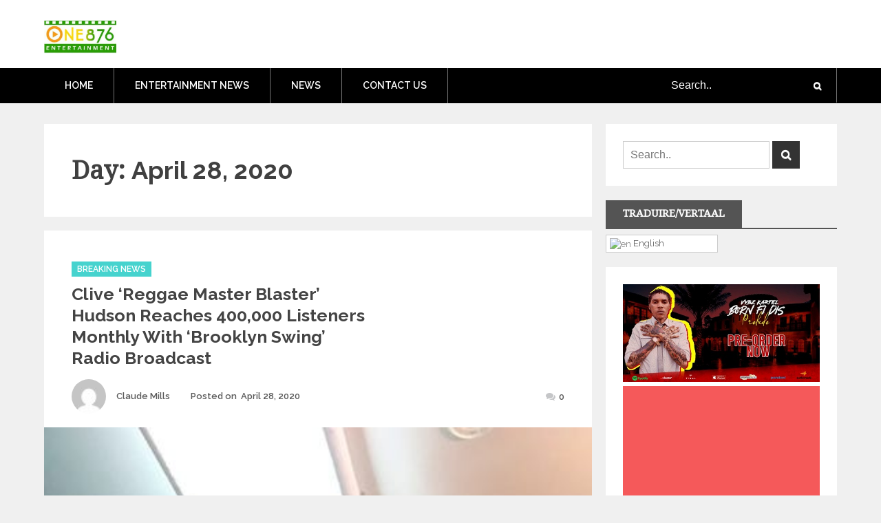

--- FILE ---
content_type: text/html; charset=utf-8
request_url: https://www.google.com/recaptcha/api2/aframe
body_size: 267
content:
<!DOCTYPE HTML><html><head><meta http-equiv="content-type" content="text/html; charset=UTF-8"></head><body><script nonce="vs6Rgdmi5mXYAsHKDSIHzQ">/** Anti-fraud and anti-abuse applications only. See google.com/recaptcha */ try{var clients={'sodar':'https://pagead2.googlesyndication.com/pagead/sodar?'};window.addEventListener("message",function(a){try{if(a.source===window.parent){var b=JSON.parse(a.data);var c=clients[b['id']];if(c){var d=document.createElement('img');d.src=c+b['params']+'&rc='+(localStorage.getItem("rc::a")?sessionStorage.getItem("rc::b"):"");window.document.body.appendChild(d);sessionStorage.setItem("rc::e",parseInt(sessionStorage.getItem("rc::e")||0)+1);localStorage.setItem("rc::h",'1768758475804');}}}catch(b){}});window.parent.postMessage("_grecaptcha_ready", "*");}catch(b){}</script></body></html>